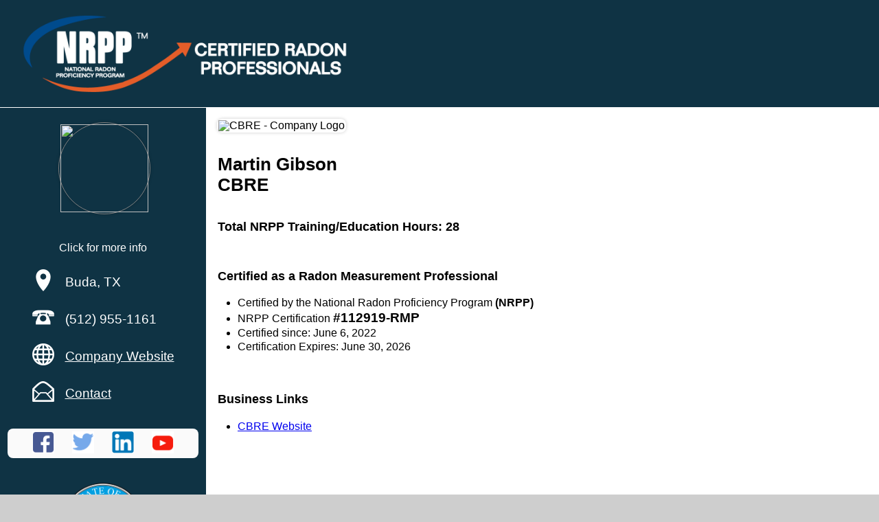

--- FILE ---
content_type: text/html
request_url: https://nrpp.info/listings/bl-17184.html
body_size: 5241
content:
<!DOCTYPE html>
<html xmlns="http://www.w3.org/1999/xhtml" xml:lang="en" lang="en">
  <head>
    <title>Certified Radon Professionals</title>
	<meta name="description" content="Find a trained and certified radon testing and/or mitigation professional">        
	<meta name="author" content="American Association of Radon Scientists and Technologists (AARST) ">
	<meta charset="UTF-8">
	<meta name="keywords" content="radon,radon gas,lung cancer,radon testing,radon mitigation,nrpp,aarst" />
       <link href='https://certifiedradonpros.org/business-listing-3.css' rel='stylesheet' type='text/css' />
      <style></style>


     <style>

.badge-icon {width:56px;height:56px;}
.arp-badge {display: inline-block;}
.speaker-badge {display: none;}
.icon-key-img {width:148px; height:148px;} 
.icon-key-div { min-height:148px;} 
.badge-block {text-align:center;   color:#0f3344; width:283px; margin:auto;}

img.rt-badge {display:none}
img.rmt-badge {display:none}
img.asp-badge {display:none}

      </style>


      <script type="text/javascript" src="https://certifiedradonpros.org/jquery-1.11.3.min.js"></script>
      <script>
jQuery(document).ready(function(){  
		
		
		
		if (document.referrer) {
			url = document.referrer; 
			ref = url.match(/:\/\/(.[^/]+)/)[1];
		//	if (ref=='nrpp.info') {jQuery('#header').hide();}
		}   	
	 
	 
	  jQuery('.key-closer').on('click', function (e) {
            jQuery('.icon-key-div').hide();        
       });
      jQuery('.rt-badge').on('click', function (e) {
            jQuery('.icon-key-div').hide();
            jQuery('#rt-icon-key').show();
            
       });
  
      jQuery('.rmt-badge').on('click', function (e) {
            jQuery('.icon-key-div').hide();
            jQuery('#rmt-icon-key').show();
            
       });
  
      jQuery('.asp-badge').on('click', function (e) {
            jQuery('.icon-key-div').hide();
            jQuery('#asp-icon-key').show();
            
       });
  
      jQuery('.rrnc-badge').on('click', function (e) {
            jQuery('.icon-key-div').hide();
            jQuery('#rrnc-icon-key').show();
            
       });
      jQuery('.mfm-badge').on('click', function (e) {
            jQuery('.icon-key-div').hide();
            jQuery('#mfm-icon-key').show();
            
       });
  
      jQuery('.mfmt-badge').on('click', function (e) {
            jQuery('.icon-key-div').hide();
            jQuery('#mfmt-icon-key').show();
            
       });
  
  
      jQuery('.arp-badge').on('click', function (e) {
            jQuery('.icon-key-div').hide();
            jQuery('#arp-icon-key').show();
            
       });
  

});
      </script>
   </head>
   <body>
      <div class="print-area-full-width"  >
		  
		    <div id="header" style="" onclick="history.go(-1);">
				 <img class="header-logo" style="" src="/images/Cert-Pro-logo.png"> 
				<div class='header-tagline' style='display:none;'>
				     < Certified<br>Radon<br>Professionals >
				</div>
		   </div>
 		   <div class='header-spacer' ></div>
           <table style="width: 100%; margin-left:auto; margin-right:auto; background-color: #ffffff;" class="corner-gradient" border="0">
            <tbody>

               <tr >
 <!-- #############   left hand column ################### -->
                  <td style="background-color: #0f3344;color: #ffffff; width: 300px; vertical-align: top;height:100%;" nowrap>
                     <p class="center "  ><br />&nbsp;<img class="photo" src="https://aarst.org/data/clientProfilePhoto.php?clientid=17184"></p>
                     <p> &nbsp;</p>
 
                     <div  style='text-align:center;   color:#0f3344;'>
						 <!-- img class="badge-icon rt-badge" src="/badges/rt-badge.png" alt="" title="Certified Measurement"  -->
					<!-- 	 <img class="badge-icon " src="/images/asp-badge.png" alt="" title="Standard and Analytical Service Provider"/>
						 <img class="badge-icon " src="/images/rmt-badge.png" alt="" title="Certified Mitigation"/> -->
						 <img class="badge-icon " src="/badges/arp-badge.png" alt="" title="AARST Advanced Radon Professional"/>
						 <img class="badge-icon " src="/badges/rrnc-badge.png" alt="" title="NRPP Advanced Certificate Radon Resistant New Construction"/>
						 <img class="badge-icon " src="/badges/mfm-badge.png" alt="" title="NRPP Advanced Certificate Multi-Family Measurement"/> 
						 <img class="badge-icon " src="/badges/mfmt-badge.png" alt=""  title="NRPP Advanced Certificate Multi-Family Mitigation"/>
						 <br><span style=' color:#fff;'>Click for more info</span>
					 </div>
					 <p class="left">&nbsp;</p>
                    <div style='text-align:center;'>
                     <div style='text-align:left; display: inline-block'>
						<div class="icon-text"><img class="site-icon" src="/images/white-pin-icon.png">Buda, TX </div><br>
						<div class="icon-text"><img class="site-icon" src="/images/white-phone-icon.png">(512) 955-1161<br /></div><br>
						<div class="icon-text"><img class="site-icon" src="/images/white-internet-icon.png"><a href="http://www.cbre.com" style="color:#ffffff" target=_new>Company Website</a></div><br>
						<div class="icon-text"><img class="site-icon" src="/images/white-email-icon.png"><a href="mailto:martin.gibson@cbre.com"  style="color:#ffffff">Contact</a></div><br>
					</div>
					</div>
					<br />
					<div class="social-media-icon">
						<div style='width:20%;display:inline-block;'><a target=_new title="No FaceBook page found for Martin Gibson" href=""><img class="social-media-icon" src="/images/facebook-icon.png"></a></div>
						<div style='width:20%;display:inline-block;'><a target=_new title="No Twitter page found for Martin Gibson" href=""><img class="social-media-icon" src="/images/twitter-icon.png"></a></div>
						<div style='width:20%;display:inline-block;'><a target=_new title="No LinkedIN page found for Martin Gibson" href=""><img class="social-media-icon" src="/images/linkedin-icon.png"></a></div>
						<div style='width:20%;display:inline-block;'><a target=_new title="No YouTube page found for Martin Gibson" href=""><img class="social-media-icon" src="/images/youtube-icon.png"></a></div>
					</div>
					<br><br>
				<div  style=' text-align:center; ' > <img class="sidebar-state-seal" src="/images/seals/tx-seal.png" width=120 height=120></div>
  					<p class="state-name">
						Texas
					</p>
					<p class="state-info">
                        <em>State Radon Office Contact</em><br />
                        Kayleigh Millerick<br>
                        kayleigh.millerick@ttu.edu<br>
                        806-834-0370<br>
                        <a href="www.tiehh.ttu.edu/radon" target=_new>Radon Office Website</a>
						<br />
					</p>
					<br><br>
					<p class="icon-text" style='text-align:center;'>
 	                     <a  class="icon-text" href="https://aarst.org/memberships/" target=_new>Interested in becoming a Member of AARST?</a> <br /><br />
	                     <a  class="icon-text" href="https://nrpp.info/certification/how-to-become-certified/" target=_new>Interested in becoming NRPP certified ?</a><br /><br />
	                     Radon Levels in your state&nbsp;
                     </p>
                     
                     
                     
                     <p>&nbsp;</p>
                     <p  style="text-align: center; font-size: .8em; "> Last updated on: January 20, 2026 &nbsp;</p>
                  </td>
                  
 <!-- #############   right hand column ################### -->
                  <td  class="left" style="padding-left: 16px; vertical-align: top;">
					  <br>


<div class="icon-key-div" id="rt-icon-key">
<img class="icon-key-img"   src="/badges/rt-badge.png" alt="RT"> <img style='float:right' class='key-closer' src="/images/icon-close.gif">
<strong>Represents Certified Professionals who places and retrieves measurement devices for analysis by a certified laboratory.</strong><br><br>
Individuals holding the Residential Measurement Provider certification have demonstrated knowledge of U.S. EPA radon measurement protocols for the placement and retrieval of radon measurement devices. They have also demonstrated knowledge of the proper interpretation of results obtained in residential settings.<br><br>
These individuals are authorized to place devices that are analyzed by a NRPP certified analytical laboratory. Depending upon the location of the laboratory where the devices are analyzed, specific shipping arrangements that have been established, results are not generally available immediately upon conclusion of the radon test.<br><br>
Although this classification is specific for measurements in homes, it does not preclude the ability to conduct radon measurement surveys in large buildings, or to take samples for radon in water, provided that the appropriate protocols are followed.<br><br>
</div>			 

<div class="icon-key-div" id="asp-icon-key">
<img class="icon-key-img"   src="/badges/asp-badge.png" alt="ASP"> <img style='float:right' class='key-closer' src="/images/icon-close.gif"> 
	<p><strong>Represents the Measurement Professional who places and retrieves measurement devices for analysis by a certified laboratory, and/or analyzes specific measurement devices on behalf of a client (but not for other measurement professionals).</strong></p>
<p>Individuals holding a Residential Measurement Provider Certification for Standard and Analytical Services have demonstrated knowledge of U.S. EPA radon measurement protocols for the placement and retrieval of radon measurement devices. They have also demonstrated knowledge of the proper interpretation of results obtained in residential settings.<br>
 <br>
 Furthermore, these individuals possess and analyze radon measurement devices. Depending upon the specific device, this may allow for rapid provision of test results. The testing professional may also be able to characterize trends in radon concentration and determine unusual conditions arising from such influences as weather changes or occupant tampering of a test.</p>
</div>			 





 	
<div class="icon-key-div" id="rmt-icon-key">
<img class="icon-key-img" src="/badges/rmt-badge.png" alt="RMT"> <img style='float:right' class='key-closer' src="/images/icon-close.gif"> 
<p><strong>Represents Certified Professionals who work to reduce the radon levels in the home through various approved remediation techniques.</strong></p>
<p>Individuals holding the Residential Mitigation Provider certification have demonstrated knowledge of radon mitigation techniques as applied to residential structures.</p>
<p>Although this classification is specific for reducing radon in buildings similar to homes, it does not preclude the individuals ability to apply these skills to larger buildings.</p>
<p>In all cases the consumer is advised to verify experience, references, licenses, and skills for the nature of work to be performed.</p>
<p>Certified radon mitigation service providers have also agreed to abide by local laws as well as the mitigation techniques detailed in the U.S. Radon Mitigation Standards.</p>
</div>

<div class="icon-key-div" id="mfm-icon-key">
<img class="icon-key-img" src="/badges/mfm-badge.png" alt="MFM"> <img style='float:right' class='key-closer' src="/images/icon-close.gif">
<strong>MFM</strong> (Multifamily Measurement)- NRPP certified professionals who have attended and passed an approved Multifamily Measurement course and practicum session. This certificate is in addition to the professional's primary certification and covers specialized standards and protocols for properly testing multifamily buildings based on the AARST-ANSI Protocol for Measurement in Multifamily Buildings.
</div>

<div class="icon-key-div" id="mfmt-icon-key">
<img class="icon-key-img" src="/badges/mfmt-badge.png" alt="MFMT"> <img style='float:right' class='key-closer' src="/images/icon-close.gif">
<strong>MFMT </strong>(Multifamily Mitigation)- NRPP certified professionals who have attended and passed an approved Multifamily Mitigaiton course and practicum session. This certificate is in addition to the professional's primary certification and covers specialized standards and procedures for mitigatiion on an entire multifamily buildings based on the AARST-ANSI<br><br> 
</div>

<div class="icon-key-div" id="rrnc-icon-key">
<img class="icon-key-img" src="/badges/rrnc-badge.png" alt="RRNC"> <img style='float:right' class='key-closer' src="/images/icon-close.gif"> 
<strong>RRNC </strong>(Radon Resistant in New Construction) - NRPP certified professionals who have attended and passed an approved <b>Radon Resistant New Construction&nbsp;</b>course and practicum session. This certificate is in addition to the professional's primary certification and covers specialized standards for site preparation and construction of a new building with radon resistant features based on the AARST-ANSI
</div>
 

<div class="icon-key-div" id="arp-icon-key">
<img class="icon-key-img" src="/badges/arp-badge.png" alt="ARP"> <img style='float:right' class='key-closer' src="/images/icon-close.gif"> 
<strong>ARP </strong>(Advanced Radon Professional) - a professional designation conferred on NRPP certified professionals who have at least one Advanced Certificate and have met specific prerequisites. These prerequisites include: Basic NRPP Certification with at least one, two-year cycle completed;  passage of an approved, advance standards course with in-class exam practicum sessions as administered by an advanced course trainer; AARST Membership; plus participation or attendance at one Symposium, Chapter or Stakeholders meeting every two years. 
</div>
 
      
<div class="icon-key-div" id="speaker-icon-key">
<img class="icon-key-img" src="/badges/speaker-badge.png" alt="SPEAKER"> <img style='float:right' class='key-closer' src="/images/icon-close.gif"> 
<strong>Speaker </strong>(Member of the Speakers Bureau) -  
</div>
 
        
      				
					 <img class="left client-logo "   src="https://certifiedradonpros.org/images/logos/company-17184-logo.png?tt=123" title="CBRE - Company Logo" > 
					 <!-- img class='gold-seal' src='/images/logos/nc-icon.png' -->
				    <p class="client-name"><br>Martin Gibson<br> CBRE<br /></p>
                     <br>
						 
		 
						 
						
		                <div class="hidden   rt-certified "  >
							<p class="section-header">Total NRPP Training/Education Hours: 28 </p>
							<ul class="section-data">
								<li class="hidden  ">Multi-Family Measurement Certificate <b>(MFM)</b></li>
								<li class="hidden ">Multi-Family Mitigation Certificate <b>(MFMT)</b></li>
								<li class="hidden ">Radon Resistant New Construction Certificate <b>(RRNC)</b></li>
							</ul>
						</div>

						 
						 
						 
		                <div class="hidden rt-certified "  >
		                     <p class="section-header">Certified as a Radon Measurement Professional</p>
		                     <ul class="section-data">
								<li>Certified by the National Radon Proficiency Program <b>(NRPP)</b></li>
								<li>NRPP Certification <big><b>#112919-RMP</b></big></li>
								<li>Certified since: June 6, 2022</li>
								<li>Certification Expires:&nbsp;June 30, 2026</li>
								<li class="hidden  ">Certified to provide Analytical Services using<br>&nbsp;&nbsp; the following approved devices:
								 
								</li>
								<li class="hidden "> Texas State Radon License   Expires:  December 31, 1969</li>
							<!--	<li class="hidden "> <span class="warning" > *** This client does not have a current Texas Radon Measurement license on file with the NRPP</span></li> -->
								<li class="hidden "> <span class="warning" >  <small>*** The state of Texas requires that all contractors, performing radon related services within the state, be licensed.  </small></span></li>
								<li class="hidden "> <span class="warning" >  <small>*** Please check with your <a href="www.tiehh.ttu.edu/radon" target=_new> State Radon Office </a> for current licensing information. </small></span></li>
								
							</ul>
							<div class="hidden ">
								<p class="section-header">The individuals listed below are certified to work under<br>the supervision of Martin Gibson </p>
								
							</div>
						</div>
						
		                <div class="hidden  "  >
							<p class="section-header">Certified as a Radon Measurement Field Technician</p>
							<ul class="section-data">
								<li>Certified by the National Radon Proficiency Program <b>(NRPP)</b></li>
								<li>NRPP Certification <big><b>#-RMFT</b></big></li>
								<li>Certified since: December 31, 1969</li>
								<li>Certification Expires: December 31, 1969</li>
							</ul>
							This individual works under the supervision of <br>
							Radon Measurement Professional # <br><a href="https://nrpp.info/listings/bl-%%RMFT-SPV-CLIENTID%%.html">%%RMFT-SPV-NAME%%</a>
 						</div>

		                <div class="hidden  "  >
							<p class="section-header">Certified as a Radon Mitigation Specialist</p>
							<ul class="section-data">
								<li>Certified by the National Radon Proficiency Program <b>(NRPP)</b></li>
								<li>NRPP Certification <big><b>#-RMS</b></big></li>
								<li>Certified since: December 31, 1969</li>
								<li>Certification Expires: December 31, 1969</li>
								<li class="hidden "> Texas State Radon License   Expires:  December 31, 1969</li>
 							<!--	<li class="hidden "> <span class="warning" > *** This client does not have a current Texas Radon Mitigation license on file with the NRPP</span></li> -->
								<li class="hidden "> <span class="warning" > <small>*** The state of Texas requires that all contractors performing radon related services within the state, be licensed by the state. </small></span></li>
								<li class="hidden "> <span class="warning" >  <small>*** Please check with your <a href="www.tiehh.ttu.edu/radon" target=_new> State Radon Office </a> for current licensing information. </small></span></li>
							</ul>
							<div class="hidden ">
								<p class="section-header">The individuals listed below are certified to work under<br>the supervision of Martin Gibson </p>
								
								
							</div>
							
						</div>
						
		                <div class="hidden  "  >
							<p class="section-header">Certified as an SGM Compliance Inspector</p>
							<ul class="section-data">
								<li>Certified by the National Radon Proficiency Program <b>(NRPP)</b></li>
								<li>NRPP Certification <big><b>#-SGM-CI</b></big></li>
								<li>Certified since: December 31, 1969</li>
								<li>Certification Expires: December 31, 1969</li>
							</ul>
						</div>
						
		                <div class="hidden  "  >
							<p class="section-header">Certified as a Radon Mitigation Installer</p>
							<ul class="section-data">
								<li>Certified by the National Radon Proficiency Program <b>(NRPP)</b></li>
								<li>NRPP Certification <big><b>#-RMI</b></big></li>
								<li>Certified since: December 31, 1969</li>
								<li>Certification Expires: December 31, 1969</li>
							</ul>
							This individual works under the supervision of <br>
							Radon Mitigation Specialist # <br><a href="https://nrpp.info/listings/bl-%%RMI-SPV-CLIENTID%%.html">%%RMI-SPV-NAME%%</a>
						</div>
						

	               <div class="hidden ">
						<p>&nbsp;</p>
						 
						<p class="section-header">Indoor Environments Association (formerly AARST)</p>
						<ul class="section-data">
							<li>AARST Member ID: A</li>
							<li>Member since: December 31, 1969</li>
							<li class="hidden ">AARST </li>
							<li class="hidden ">AARST Advanced Radon  Professional <span class="bold">(ARP)</span></li>
						</ul>
	                </div>


					  

					<div class="hidden   ">
	                   <p>&nbsp;</p>
	                   <p class="section-header">Other services provided</p>
                       <ul class="section-data">
	                       <li class="hidden " > Consulting</li>
	                       <li class="hidden " > Training</li>
	                       <li class="hidden " > Consumer Radon Test Kit Sales</li>
	                       <li class="hidden " > Radon Measurement Device Manufacturer</li>
	                       <li class="hidden " > Radon Measurement/Mitigation Supplies</li>
	                       <li class="hidden " > Home Inspections</li>
	                       <li class="hidden " > Member of the National Radon Speakers' Bureau</li>
	                   </ul>
					</div>
					
					
					
	               <div class="hidden  links-active">
                     <p>&nbsp;</p>
                    <p class="section-header">Business Links</p>
                       <ul class="section-data">
	                       <li class="hidden " > <a href="">Other members off this team</a></li>
	                       <li class="hidden website-active" > <a href="http://www.cbre.com" target=_new >CBRE Website</a></li>
	                       <li class="hidden " > <a href="" target=_new >Angies List</a></li>
	                       <li class="hidden " > <a href="" target=_new >Yelp Listing</a></li>
	                       <li class="hidden " > <a href="" target=_new >ASHI Member Page</a></li>
	                       <li class="hidden " > <a href="" target=_new >Better Business Bureau</a></li>
	                       <li class="hidden " > <a href="" target=_new >Bloomberg Listing</a></li>
	                       <li class="hidden " > <a href="" target=_new >Job Board Link</a></li>
	                   </ul>
                   </div>

 
                     <p>&nbsp;</p>
                     
                     
                     
                     <p>&nbsp;</p>
                     
                  </td>
               </tr>
            </tbody>
         </table>
      </div>
      
      

      
      
      
      
      
      
      
      
      
   </body>
</html>
